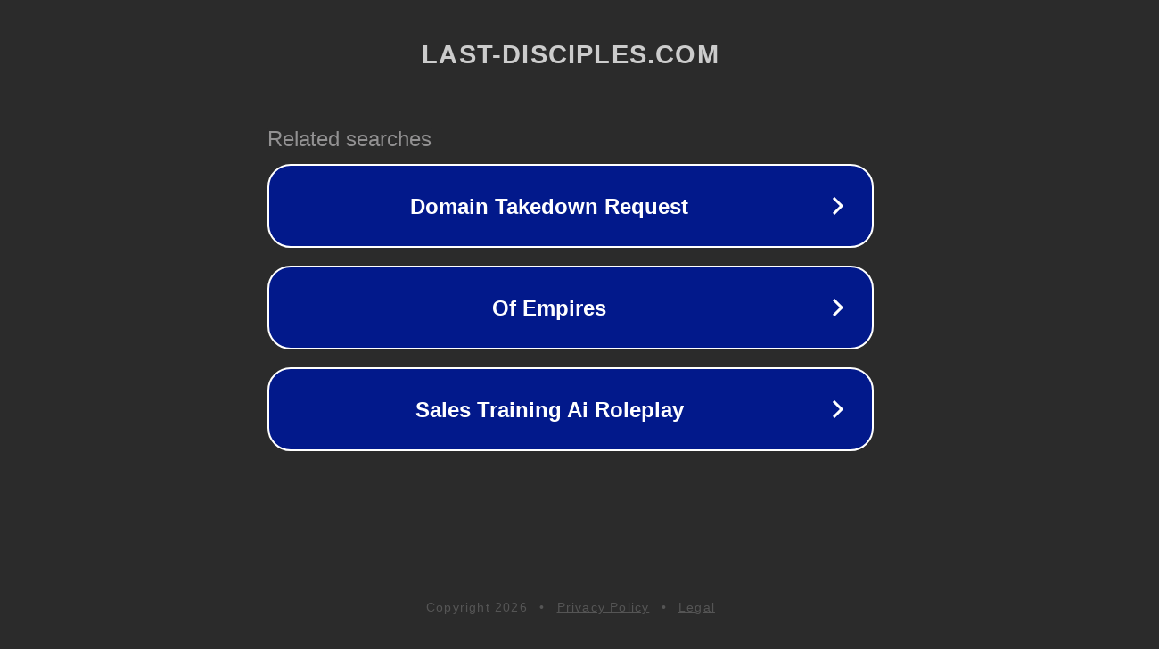

--- FILE ---
content_type: text/html; charset=utf-8
request_url: https://last-disciples.com/gallery
body_size: 1066
content:
<!doctype html>
<html data-adblockkey="MFwwDQYJKoZIhvcNAQEBBQADSwAwSAJBANDrp2lz7AOmADaN8tA50LsWcjLFyQFcb/P2Txc58oYOeILb3vBw7J6f4pamkAQVSQuqYsKx3YzdUHCvbVZvFUsCAwEAAQ==_dxRcOCvVN1vUOx/n0GHDXklDZ9/RM6IVj5l2g5hG/WAqZTpqUFI1ybW1ArBPsaLg/DssRCz7St6GMC4mj/c8BQ==" lang="en" style="background: #2B2B2B;">
<head>
    <meta charset="utf-8">
    <meta name="viewport" content="width=device-width, initial-scale=1">
    <link rel="icon" href="[data-uri]">
    <link rel="preconnect" href="https://www.google.com" crossorigin>
</head>
<body>
<div id="target" style="opacity: 0"></div>
<script>window.park = "[base64]";</script>
<script src="/bzmEqcjzy.js"></script>
</body>
</html>
